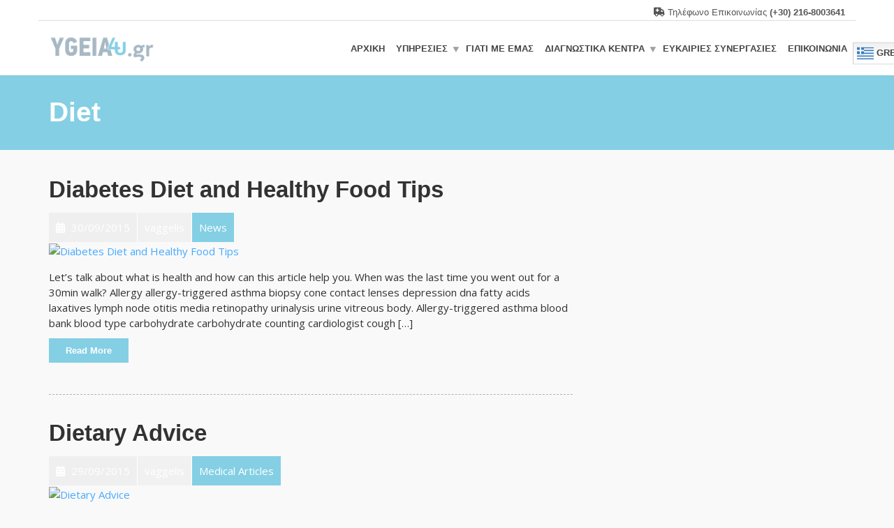

--- FILE ---
content_type: text/html; charset=UTF-8
request_url: https://ygeia4u.gr/tag/diet/
body_size: 13343
content:
<!doctype html>
<html class="no-js" lang="el">
<head>
<meta charset="UTF-8">
<meta name="apple-mobile-web-app-capable" content="yes">
<meta name="viewport" content="width=device-width, initial-scale=1.0, maximum-scale=1.0, user-scalable=no">
<meta name="HandheldFriendly" content="true">
<meta name="apple-touch-fullscreen" content="yes">
<title>Diet &#8211; ΥΓΕΙΑ4U</title>
<meta name='robots' content='max-image-preview:large' />
	<style>img:is([sizes="auto" i], [sizes^="auto," i]) { contain-intrinsic-size: 3000px 1500px }</style>
	<link rel='dns-prefetch' href='//fonts.googleapis.com' />
<link rel='preconnect' href='https://fonts.gstatic.com' crossorigin />
<link rel="alternate" type="application/rss+xml" title="Ροή RSS &raquo; ΥΓΕΙΑ4U" href="https://ygeia4u.gr/feed/" />
<link rel="alternate" type="application/rss+xml" title="Ετικέτα ροής ΥΓΕΙΑ4U &raquo; Diet" href="https://ygeia4u.gr/tag/diet/feed/" />
<script type="text/javascript">
/* <![CDATA[ */
window._wpemojiSettings = {"baseUrl":"https:\/\/s.w.org\/images\/core\/emoji\/15.0.3\/72x72\/","ext":".png","svgUrl":"https:\/\/s.w.org\/images\/core\/emoji\/15.0.3\/svg\/","svgExt":".svg","source":{"concatemoji":"https:\/\/ygeia4u.gr\/wp-includes\/js\/wp-emoji-release.min.js?ver=6.7.4"}};
/*! This file is auto-generated */
!function(i,n){var o,s,e;function c(e){try{var t={supportTests:e,timestamp:(new Date).valueOf()};sessionStorage.setItem(o,JSON.stringify(t))}catch(e){}}function p(e,t,n){e.clearRect(0,0,e.canvas.width,e.canvas.height),e.fillText(t,0,0);var t=new Uint32Array(e.getImageData(0,0,e.canvas.width,e.canvas.height).data),r=(e.clearRect(0,0,e.canvas.width,e.canvas.height),e.fillText(n,0,0),new Uint32Array(e.getImageData(0,0,e.canvas.width,e.canvas.height).data));return t.every(function(e,t){return e===r[t]})}function u(e,t,n){switch(t){case"flag":return n(e,"\ud83c\udff3\ufe0f\u200d\u26a7\ufe0f","\ud83c\udff3\ufe0f\u200b\u26a7\ufe0f")?!1:!n(e,"\ud83c\uddfa\ud83c\uddf3","\ud83c\uddfa\u200b\ud83c\uddf3")&&!n(e,"\ud83c\udff4\udb40\udc67\udb40\udc62\udb40\udc65\udb40\udc6e\udb40\udc67\udb40\udc7f","\ud83c\udff4\u200b\udb40\udc67\u200b\udb40\udc62\u200b\udb40\udc65\u200b\udb40\udc6e\u200b\udb40\udc67\u200b\udb40\udc7f");case"emoji":return!n(e,"\ud83d\udc26\u200d\u2b1b","\ud83d\udc26\u200b\u2b1b")}return!1}function f(e,t,n){var r="undefined"!=typeof WorkerGlobalScope&&self instanceof WorkerGlobalScope?new OffscreenCanvas(300,150):i.createElement("canvas"),a=r.getContext("2d",{willReadFrequently:!0}),o=(a.textBaseline="top",a.font="600 32px Arial",{});return e.forEach(function(e){o[e]=t(a,e,n)}),o}function t(e){var t=i.createElement("script");t.src=e,t.defer=!0,i.head.appendChild(t)}"undefined"!=typeof Promise&&(o="wpEmojiSettingsSupports",s=["flag","emoji"],n.supports={everything:!0,everythingExceptFlag:!0},e=new Promise(function(e){i.addEventListener("DOMContentLoaded",e,{once:!0})}),new Promise(function(t){var n=function(){try{var e=JSON.parse(sessionStorage.getItem(o));if("object"==typeof e&&"number"==typeof e.timestamp&&(new Date).valueOf()<e.timestamp+604800&&"object"==typeof e.supportTests)return e.supportTests}catch(e){}return null}();if(!n){if("undefined"!=typeof Worker&&"undefined"!=typeof OffscreenCanvas&&"undefined"!=typeof URL&&URL.createObjectURL&&"undefined"!=typeof Blob)try{var e="postMessage("+f.toString()+"("+[JSON.stringify(s),u.toString(),p.toString()].join(",")+"));",r=new Blob([e],{type:"text/javascript"}),a=new Worker(URL.createObjectURL(r),{name:"wpTestEmojiSupports"});return void(a.onmessage=function(e){c(n=e.data),a.terminate(),t(n)})}catch(e){}c(n=f(s,u,p))}t(n)}).then(function(e){for(var t in e)n.supports[t]=e[t],n.supports.everything=n.supports.everything&&n.supports[t],"flag"!==t&&(n.supports.everythingExceptFlag=n.supports.everythingExceptFlag&&n.supports[t]);n.supports.everythingExceptFlag=n.supports.everythingExceptFlag&&!n.supports.flag,n.DOMReady=!1,n.readyCallback=function(){n.DOMReady=!0}}).then(function(){return e}).then(function(){var e;n.supports.everything||(n.readyCallback(),(e=n.source||{}).concatemoji?t(e.concatemoji):e.wpemoji&&e.twemoji&&(t(e.twemoji),t(e.wpemoji)))}))}((window,document),window._wpemojiSettings);
/* ]]> */
</script>

<style id='wp-emoji-styles-inline-css' type='text/css'>

	img.wp-smiley, img.emoji {
		display: inline !important;
		border: none !important;
		box-shadow: none !important;
		height: 1em !important;
		width: 1em !important;
		margin: 0 0.07em !important;
		vertical-align: -0.1em !important;
		background: none !important;
		padding: 0 !important;
	}
</style>
<link rel='stylesheet' id='wp-block-library-css' href='https://ygeia4u.gr/wp-includes/css/dist/block-library/style.min.css?ver=6.7.4' type='text/css' media='all' />
<style id='classic-theme-styles-inline-css' type='text/css'>
/*! This file is auto-generated */
.wp-block-button__link{color:#fff;background-color:#32373c;border-radius:9999px;box-shadow:none;text-decoration:none;padding:calc(.667em + 2px) calc(1.333em + 2px);font-size:1.125em}.wp-block-file__button{background:#32373c;color:#fff;text-decoration:none}
</style>
<style id='global-styles-inline-css' type='text/css'>
:root{--wp--preset--aspect-ratio--square: 1;--wp--preset--aspect-ratio--4-3: 4/3;--wp--preset--aspect-ratio--3-4: 3/4;--wp--preset--aspect-ratio--3-2: 3/2;--wp--preset--aspect-ratio--2-3: 2/3;--wp--preset--aspect-ratio--16-9: 16/9;--wp--preset--aspect-ratio--9-16: 9/16;--wp--preset--color--black: #000000;--wp--preset--color--cyan-bluish-gray: #abb8c3;--wp--preset--color--white: #ffffff;--wp--preset--color--pale-pink: #f78da7;--wp--preset--color--vivid-red: #cf2e2e;--wp--preset--color--luminous-vivid-orange: #ff6900;--wp--preset--color--luminous-vivid-amber: #fcb900;--wp--preset--color--light-green-cyan: #7bdcb5;--wp--preset--color--vivid-green-cyan: #00d084;--wp--preset--color--pale-cyan-blue: #8ed1fc;--wp--preset--color--vivid-cyan-blue: #0693e3;--wp--preset--color--vivid-purple: #9b51e0;--wp--preset--gradient--vivid-cyan-blue-to-vivid-purple: linear-gradient(135deg,rgba(6,147,227,1) 0%,rgb(155,81,224) 100%);--wp--preset--gradient--light-green-cyan-to-vivid-green-cyan: linear-gradient(135deg,rgb(122,220,180) 0%,rgb(0,208,130) 100%);--wp--preset--gradient--luminous-vivid-amber-to-luminous-vivid-orange: linear-gradient(135deg,rgba(252,185,0,1) 0%,rgba(255,105,0,1) 100%);--wp--preset--gradient--luminous-vivid-orange-to-vivid-red: linear-gradient(135deg,rgba(255,105,0,1) 0%,rgb(207,46,46) 100%);--wp--preset--gradient--very-light-gray-to-cyan-bluish-gray: linear-gradient(135deg,rgb(238,238,238) 0%,rgb(169,184,195) 100%);--wp--preset--gradient--cool-to-warm-spectrum: linear-gradient(135deg,rgb(74,234,220) 0%,rgb(151,120,209) 20%,rgb(207,42,186) 40%,rgb(238,44,130) 60%,rgb(251,105,98) 80%,rgb(254,248,76) 100%);--wp--preset--gradient--blush-light-purple: linear-gradient(135deg,rgb(255,206,236) 0%,rgb(152,150,240) 100%);--wp--preset--gradient--blush-bordeaux: linear-gradient(135deg,rgb(254,205,165) 0%,rgb(254,45,45) 50%,rgb(107,0,62) 100%);--wp--preset--gradient--luminous-dusk: linear-gradient(135deg,rgb(255,203,112) 0%,rgb(199,81,192) 50%,rgb(65,88,208) 100%);--wp--preset--gradient--pale-ocean: linear-gradient(135deg,rgb(255,245,203) 0%,rgb(182,227,212) 50%,rgb(51,167,181) 100%);--wp--preset--gradient--electric-grass: linear-gradient(135deg,rgb(202,248,128) 0%,rgb(113,206,126) 100%);--wp--preset--gradient--midnight: linear-gradient(135deg,rgb(2,3,129) 0%,rgb(40,116,252) 100%);--wp--preset--font-size--small: 13px;--wp--preset--font-size--medium: 20px;--wp--preset--font-size--large: 36px;--wp--preset--font-size--x-large: 42px;--wp--preset--spacing--20: 0.44rem;--wp--preset--spacing--30: 0.67rem;--wp--preset--spacing--40: 1rem;--wp--preset--spacing--50: 1.5rem;--wp--preset--spacing--60: 2.25rem;--wp--preset--spacing--70: 3.38rem;--wp--preset--spacing--80: 5.06rem;--wp--preset--shadow--natural: 6px 6px 9px rgba(0, 0, 0, 0.2);--wp--preset--shadow--deep: 12px 12px 50px rgba(0, 0, 0, 0.4);--wp--preset--shadow--sharp: 6px 6px 0px rgba(0, 0, 0, 0.2);--wp--preset--shadow--outlined: 6px 6px 0px -3px rgba(255, 255, 255, 1), 6px 6px rgba(0, 0, 0, 1);--wp--preset--shadow--crisp: 6px 6px 0px rgba(0, 0, 0, 1);}:where(.is-layout-flex){gap: 0.5em;}:where(.is-layout-grid){gap: 0.5em;}body .is-layout-flex{display: flex;}.is-layout-flex{flex-wrap: wrap;align-items: center;}.is-layout-flex > :is(*, div){margin: 0;}body .is-layout-grid{display: grid;}.is-layout-grid > :is(*, div){margin: 0;}:where(.wp-block-columns.is-layout-flex){gap: 2em;}:where(.wp-block-columns.is-layout-grid){gap: 2em;}:where(.wp-block-post-template.is-layout-flex){gap: 1.25em;}:where(.wp-block-post-template.is-layout-grid){gap: 1.25em;}.has-black-color{color: var(--wp--preset--color--black) !important;}.has-cyan-bluish-gray-color{color: var(--wp--preset--color--cyan-bluish-gray) !important;}.has-white-color{color: var(--wp--preset--color--white) !important;}.has-pale-pink-color{color: var(--wp--preset--color--pale-pink) !important;}.has-vivid-red-color{color: var(--wp--preset--color--vivid-red) !important;}.has-luminous-vivid-orange-color{color: var(--wp--preset--color--luminous-vivid-orange) !important;}.has-luminous-vivid-amber-color{color: var(--wp--preset--color--luminous-vivid-amber) !important;}.has-light-green-cyan-color{color: var(--wp--preset--color--light-green-cyan) !important;}.has-vivid-green-cyan-color{color: var(--wp--preset--color--vivid-green-cyan) !important;}.has-pale-cyan-blue-color{color: var(--wp--preset--color--pale-cyan-blue) !important;}.has-vivid-cyan-blue-color{color: var(--wp--preset--color--vivid-cyan-blue) !important;}.has-vivid-purple-color{color: var(--wp--preset--color--vivid-purple) !important;}.has-black-background-color{background-color: var(--wp--preset--color--black) !important;}.has-cyan-bluish-gray-background-color{background-color: var(--wp--preset--color--cyan-bluish-gray) !important;}.has-white-background-color{background-color: var(--wp--preset--color--white) !important;}.has-pale-pink-background-color{background-color: var(--wp--preset--color--pale-pink) !important;}.has-vivid-red-background-color{background-color: var(--wp--preset--color--vivid-red) !important;}.has-luminous-vivid-orange-background-color{background-color: var(--wp--preset--color--luminous-vivid-orange) !important;}.has-luminous-vivid-amber-background-color{background-color: var(--wp--preset--color--luminous-vivid-amber) !important;}.has-light-green-cyan-background-color{background-color: var(--wp--preset--color--light-green-cyan) !important;}.has-vivid-green-cyan-background-color{background-color: var(--wp--preset--color--vivid-green-cyan) !important;}.has-pale-cyan-blue-background-color{background-color: var(--wp--preset--color--pale-cyan-blue) !important;}.has-vivid-cyan-blue-background-color{background-color: var(--wp--preset--color--vivid-cyan-blue) !important;}.has-vivid-purple-background-color{background-color: var(--wp--preset--color--vivid-purple) !important;}.has-black-border-color{border-color: var(--wp--preset--color--black) !important;}.has-cyan-bluish-gray-border-color{border-color: var(--wp--preset--color--cyan-bluish-gray) !important;}.has-white-border-color{border-color: var(--wp--preset--color--white) !important;}.has-pale-pink-border-color{border-color: var(--wp--preset--color--pale-pink) !important;}.has-vivid-red-border-color{border-color: var(--wp--preset--color--vivid-red) !important;}.has-luminous-vivid-orange-border-color{border-color: var(--wp--preset--color--luminous-vivid-orange) !important;}.has-luminous-vivid-amber-border-color{border-color: var(--wp--preset--color--luminous-vivid-amber) !important;}.has-light-green-cyan-border-color{border-color: var(--wp--preset--color--light-green-cyan) !important;}.has-vivid-green-cyan-border-color{border-color: var(--wp--preset--color--vivid-green-cyan) !important;}.has-pale-cyan-blue-border-color{border-color: var(--wp--preset--color--pale-cyan-blue) !important;}.has-vivid-cyan-blue-border-color{border-color: var(--wp--preset--color--vivid-cyan-blue) !important;}.has-vivid-purple-border-color{border-color: var(--wp--preset--color--vivid-purple) !important;}.has-vivid-cyan-blue-to-vivid-purple-gradient-background{background: var(--wp--preset--gradient--vivid-cyan-blue-to-vivid-purple) !important;}.has-light-green-cyan-to-vivid-green-cyan-gradient-background{background: var(--wp--preset--gradient--light-green-cyan-to-vivid-green-cyan) !important;}.has-luminous-vivid-amber-to-luminous-vivid-orange-gradient-background{background: var(--wp--preset--gradient--luminous-vivid-amber-to-luminous-vivid-orange) !important;}.has-luminous-vivid-orange-to-vivid-red-gradient-background{background: var(--wp--preset--gradient--luminous-vivid-orange-to-vivid-red) !important;}.has-very-light-gray-to-cyan-bluish-gray-gradient-background{background: var(--wp--preset--gradient--very-light-gray-to-cyan-bluish-gray) !important;}.has-cool-to-warm-spectrum-gradient-background{background: var(--wp--preset--gradient--cool-to-warm-spectrum) !important;}.has-blush-light-purple-gradient-background{background: var(--wp--preset--gradient--blush-light-purple) !important;}.has-blush-bordeaux-gradient-background{background: var(--wp--preset--gradient--blush-bordeaux) !important;}.has-luminous-dusk-gradient-background{background: var(--wp--preset--gradient--luminous-dusk) !important;}.has-pale-ocean-gradient-background{background: var(--wp--preset--gradient--pale-ocean) !important;}.has-electric-grass-gradient-background{background: var(--wp--preset--gradient--electric-grass) !important;}.has-midnight-gradient-background{background: var(--wp--preset--gradient--midnight) !important;}.has-small-font-size{font-size: var(--wp--preset--font-size--small) !important;}.has-medium-font-size{font-size: var(--wp--preset--font-size--medium) !important;}.has-large-font-size{font-size: var(--wp--preset--font-size--large) !important;}.has-x-large-font-size{font-size: var(--wp--preset--font-size--x-large) !important;}
:where(.wp-block-post-template.is-layout-flex){gap: 1.25em;}:where(.wp-block-post-template.is-layout-grid){gap: 1.25em;}
:where(.wp-block-columns.is-layout-flex){gap: 2em;}:where(.wp-block-columns.is-layout-grid){gap: 2em;}
:root :where(.wp-block-pullquote){font-size: 1.5em;line-height: 1.6;}
</style>
<link rel='stylesheet' id='contact-form-7-css' href='https://ygeia4u.gr/wp-content/plugins/contact-form-7/includes/css/styles.css?ver=6.0.6' type='text/css' media='all' />
<link rel='stylesheet' id='wpsm_ac-font-awesome-front-css' href='https://ygeia4u.gr/wp-content/plugins/responsive-accordion-and-collapse/css/font-awesome/css/font-awesome.min.css?ver=6.7.4' type='text/css' media='all' />
<link rel='stylesheet' id='wpsm_ac_bootstrap-front-css' href='https://ygeia4u.gr/wp-content/plugins/responsive-accordion-and-collapse/css/bootstrap-front.css?ver=6.7.4' type='text/css' media='all' />
<style id='woocommerce-inline-inline-css' type='text/css'>
.woocommerce form .form-row .required { visibility: visible; }
</style>
<link rel='stylesheet' id='brands-styles-css' href='https://ygeia4u.gr/wp-content/plugins/woocommerce/assets/css/brands.css?ver=10.3.7' type='text/css' media='all' />
<link rel='stylesheet' id='redux-extendify-styles-css' href='https://ygeia4u.gr/wp-content/plugins/plethora-featureslib/libs/ReduxFramework/ReduxCore/assets/css/extendify-utilities.css?ver=4.4.11' type='text/css' media='all' />
<link rel='stylesheet' id='plethora-icons-css' href='https://ygeia4u.gr/wp-content/uploads/plethora/plethora_icons.css?uniqeid=644113ac4f3e7&#038;ver=6.7.4' type='text/css' media='all' />
<link rel='stylesheet' id='font-awesome-css' href='https://ygeia4u.gr/wp-content/themes/healthflex/assets/fonts/font-awesome/css/all.min.css?ver=6.7.4' type='text/css' media='all' />
<link rel='stylesheet' id='font-awesome-shims-css' href='https://ygeia4u.gr/wp-content/themes/healthflex/assets/fonts/font-awesome/css/v4-shims.min.css?ver=6.7.4' type='text/css' media='all' />
<link rel='stylesheet' id='plethora-woocommerce-css' href='https://ygeia4u.gr/wp-content/themes/healthflex/assets/css/woocommerce.css?ver=6.7.4' type='text/css' media='all' />
<link rel='stylesheet' id='animate-css' href='https://ygeia4u.gr/wp-content/themes/healthflex/includes/core/assets/css/libs/animate/animate.min.css?ver=6.7.4' type='text/css' media='all' />
<link rel='stylesheet' id='plethora-dynamic-style-css' href='https://ygeia4u.gr/wp-content/uploads/plethora/style.min.css?ver=1742212149' type='text/css' media='all' />
<link rel='stylesheet' id='plethora-style-css' href='https://ygeia4u.gr/wp-content/themes/healthflex/style.css?ver=6.7.4' type='text/css' media='all' />
<link rel="preload" as="style" href="https://fonts.googleapis.com/css?family=Open%20Sans:300,400,500,600,700,800,300italic,400italic,500italic,600italic,700italic,800italic&#038;subset=greek&#038;display=swap&#038;ver=6.7.4" /><link rel="stylesheet" href="https://fonts.googleapis.com/css?family=Open%20Sans:300,400,500,600,700,800,300italic,400italic,500italic,600italic,700italic,800italic&#038;subset=greek&#038;display=swap&#038;ver=6.7.4" media="print" onload="this.media='all'"><noscript><link rel="stylesheet" href="https://fonts.googleapis.com/css?family=Open%20Sans:300,400,500,600,700,800,300italic,400italic,500italic,600italic,700italic,800italic&#038;subset=greek&#038;display=swap&#038;ver=6.7.4" /></noscript><script type="text/javascript" src="https://ygeia4u.gr/wp-includes/js/jquery/jquery.min.js?ver=3.7.1" id="jquery-core-js"></script>
<script type="text/javascript" src="https://ygeia4u.gr/wp-includes/js/jquery/jquery-migrate.min.js?ver=3.4.1" id="jquery-migrate-js"></script>
<script type="text/javascript" src="https://ygeia4u.gr/wp-content/plugins/woocommerce/assets/js/jquery-blockui/jquery.blockUI.min.js?ver=2.7.0-wc.10.3.7" id="wc-jquery-blockui-js" data-wp-strategy="defer"></script>
<script type="text/javascript" id="wc-add-to-cart-js-extra">
/* <![CDATA[ */
var wc_add_to_cart_params = {"ajax_url":"\/wp-admin\/admin-ajax.php","wc_ajax_url":"\/?wc-ajax=%%endpoint%%","i18n_view_cart":"\u039a\u03b1\u03bb\u03ac\u03b8\u03b9","cart_url":"https:\/\/ygeia4u.gr\/%ce%ba%ce%b1%ce%bb%ce%ac%ce%b8%ce%b9\/","is_cart":"","cart_redirect_after_add":"no"};
/* ]]> */
</script>
<script type="text/javascript" src="https://ygeia4u.gr/wp-content/plugins/woocommerce/assets/js/frontend/add-to-cart.min.js?ver=10.3.7" id="wc-add-to-cart-js" data-wp-strategy="defer"></script>
<script type="text/javascript" src="https://ygeia4u.gr/wp-content/plugins/woocommerce/assets/js/js-cookie/js.cookie.min.js?ver=2.1.4-wc.10.3.7" id="wc-js-cookie-js" defer="defer" data-wp-strategy="defer"></script>
<script type="text/javascript" id="woocommerce-js-extra">
/* <![CDATA[ */
var woocommerce_params = {"ajax_url":"\/wp-admin\/admin-ajax.php","wc_ajax_url":"\/?wc-ajax=%%endpoint%%","i18n_password_show":"\u0395\u03bc\u03c6\u03ac\u03bd\u03b9\u03c3\u03b7 \u03c3\u03c5\u03bd\u03b8\u03b7\u03bc\u03b1\u03c4\u03b9\u03ba\u03bf\u03cd","i18n_password_hide":"\u0391\u03c0\u03cc\u03ba\u03c1\u03c5\u03c8\u03b7 \u03c3\u03c5\u03bd\u03b8\u03b7\u03bc\u03b1\u03c4\u03b9\u03ba\u03bf\u03cd"};
/* ]]> */
</script>
<script type="text/javascript" src="https://ygeia4u.gr/wp-content/plugins/woocommerce/assets/js/frontend/woocommerce.min.js?ver=10.3.7" id="woocommerce-js" defer="defer" data-wp-strategy="defer"></script>
<script type="text/javascript" src="https://ygeia4u.gr/wp-content/plugins/js_composer/assets/js/vendors/woocommerce-add-to-cart.js?ver=8.3" id="vc_woocommerce-add-to-cart-js-js"></script>
<script type="text/javascript" src="https://ygeia4u.gr/wp-content/themes/healthflex/includes/core/assets/js/libs/modernizr/modernizr.custom.48287.js?ver=6.7.4" id="plethora-modernizr-js"></script>
<script></script><link rel="https://api.w.org/" href="https://ygeia4u.gr/wp-json/" /><link rel="alternate" title="JSON" type="application/json" href="https://ygeia4u.gr/wp-json/wp/v2/tags/50" /><link rel="EditURI" type="application/rsd+xml" title="RSD" href="https://ygeia4u.gr/xmlrpc.php?rsd" />
<meta name="generator" content="WordPress 6.7.4" />
<meta name="generator" content="WooCommerce 10.3.7" />
	<noscript><style>.woocommerce-product-gallery{ opacity: 1 !important; }</style></noscript>
	<meta name="generator" content="Redux 4.4.11" /><meta name="generator" content="Powered by WPBakery Page Builder - drag and drop page builder for WordPress."/>
<noscript><style> .wpb_animate_when_almost_visible { opacity: 1; }</style></noscript></head>
<body class="archive tag tag-diet tag-50 theme-healthflex woocommerce-no-js wpb-js-composer js-comp-ver-8.3 vc_responsive sticky_header ">
	<div class="overflow_wrapper">
		<div class="header "><div class="topbar vcenter transparent">
  <div class="container">
    <div class="row">

      <div class="col-md-6 col-sm-6 hidden-xs hidden-sm text-left">
             </div>

                  <div class="col-md-6 col-sm-6 hidden-xs hidden-sm text-right">
             <i class="fa fa-ambulance"></i> Τηλέφωνο Επικοινωνίας <strong>(+30) 216-8003641</strong>            </div>
            

    </div><!-- row -->
  </div><!-- container -->
</div><!-- .topbar -->
  <div class="mainbar  color">
    <div class="container">
               <div class="logo">
            <a href="https://ygeia4u.gr" class="brand">
                          <img src="https://ygeia4u.gr/wp-content/uploads/2017/05/logo-gray.png" alt="HealthFlex">
                        </a>
                      </div>                   <div class="menu_container"><span class="close_menu">&times;</span>
                <ul id="menu-vasiko" class="main_menu hover_menu"><li id="menu-item-3185" class="menu-item menu-item-type-post_type menu-item-object-page menu-item-home menu-item-3185"><a title="Αρχική" href="https://ygeia4u.gr/">Αρχική</a></li>
<li id="menu-item-3249" class="menu-item menu-item-type-post_type menu-item-object-page menu-item-has-children menu-item-3249 lihasdropdown"><a title="Υπηρεσίες" href="https://ygeia4u.gr/%ce%ba%ce%b1%cf%84%ce%ac%cf%83%cf%84%ce%b7%ce%bc%ce%b1/">Υπηρεσίες  </a>
<ul role="menu" class=" menu-dropdown">
	<li id="menu-item-2375" class="menu-item menu-item-type-custom menu-item-object-custom menu-item-2375"><a title="Προγράμματα υγείας" href="http://ygeia4u.gr/product-category/%cf%83%cf%85%ce%bc%ce%b2%cf%8c%ce%bb%ce%b1%ce%b9%ce%b1/">Προγράμματα υγείας</a></li>
	<li id="menu-item-2374" class="menu-item menu-item-type-custom menu-item-object-custom menu-item-2374"><a title="CheckUp" href="http://ygeia4u.gr/product-category/check-up/">CheckUp</a></li>
	<li id="menu-item-3328" class="menu-item menu-item-type-custom menu-item-object-custom menu-item-3328"><a title="Πιστοποιητικά" href="http://ygeia4u.gr/product-category/%CF%80%CE%B9%CF%83%CF%84%CE%BF%CF%80%CE%BF%CE%B9%CE%B7%CF%84%CE%B9%CE%BA%CE%AC/">Πιστοποιητικά</a></li>
	<li id="menu-item-3250" class="menu-item menu-item-type-custom menu-item-object-custom menu-item-3250"><a title="Cosmetics" href="http://ygeia4u.gr/product-category/cosmetics/">Cosmetics</a></li>
	<li id="menu-item-3251" class="menu-item menu-item-type-custom menu-item-object-custom menu-item-3251"><a title="Νοσηλευτικά Προγράμματα" href="http://ygeia4u.gr/health_insurance/">Νοσηλευτικά Προγράμματα</a></li>
</ul>
</li>
<li id="menu-item-2896" class="menu-item menu-item-type-post_type menu-item-object-page menu-item-2896"><a title="Γιατί με εμάς" href="https://ygeia4u.gr/etairia/">Γιατί με εμάς</a></li>
<li id="menu-item-2897" class="menu-item menu-item-type-custom menu-item-object-custom menu-item-home menu-item-has-children menu-item-2897 lihasdropdown"><a title="Διαγνωστικά Κέντρα" href="http://ygeia4u.gr">Διαγνωστικά Κέντρα  </a>
<ul role="menu" class=" menu-dropdown">
	<li id="menu-item-2900" class="menu-item menu-item-type-post_type menu-item-object-page menu-item-2900"><a title="MediFamily ATHENS" href="https://ygeia4u.gr/medi-family-athens/">MediFamily ATHENS</a></li>
	<li id="menu-item-2899" class="menu-item menu-item-type-post_type menu-item-object-page menu-item-2899"><a title="ΥΓΕΙΑ ΝΕΤ" href="https://ygeia4u.gr/ygeia-net/">ΥΓΕΙΑ ΝΕΤ</a></li>
	<li id="menu-item-2898" class="menu-item menu-item-type-post_type menu-item-object-page menu-item-2898"><a title="EUROMEDICA" href="https://ygeia4u.gr/euromedica-3/">EUROMEDICA</a></li>
</ul>
</li>
<li id="menu-item-2921" class="menu-item menu-item-type-post_type menu-item-object-page menu-item-2921"><a title="Ευκαιρίες  Συνεργασίες" href="https://ygeia4u.gr/%ce%b5%cf%85%ce%ba%ce%b1%ce%b9%cf%81%ce%b9%ce%b5%cf%83-%cf%83%cf%85%ce%bd%ce%b5%cf%81%ce%b3%ce%b1%cf%83%ce%b9%ce%b1%cf%83/">Ευκαιρίες  Συνεργασίες</a></li>
<li id="menu-item-2362" class="menu-item menu-item-type-post_type menu-item-object-page menu-item-2362"><a title="Επικοινωνία" href="https://ygeia4u.gr/contact-2/">Επικοινωνία</a></li>
<li style="position:relative;" class="menu-item menu-item-gtranslate"><div style="position:absolute;white-space:nowrap;" id="gtranslate_menu_wrapper_85733"></div></li></ul>        </div>

        <label class="mobile_collapser"><span>MENU</span></label> <!-- Mobile menu title -->
    </div>
  </div>

		</div>

	        <div class="brand-colors"> </div>
      <div class="main foo" data-colorset="foo"><div class="page_title_in_content skincolored_section">
	<div class="container">
		<div class="row">
			<div class="col-md-12 section_header fancy">
				<h1 class="post_title">Diet</h1>							</div>
		</div>
	</div>
</div><section class="sidebar_on padding_top_half no_top_padding" ><div class="container"><div class="row"><div class="col-sm-8 col-md-8 main_col ">  <div class="post-grid classic">
    <div class="row">
<div class="col-md-12">
  <article id="post-2159" class="post post-2159 type-post status-publish format-standard has-post-thumbnail hentry category-news tag-diabetes tag-diet tag-fitness tag-sugar tag-tips">
    <div class="post_headings">
      <h2 class="post_title"><a href="https://ygeia4u.gr/diabetes-diet-and-food-tips/">Diabetes Diet and Healthy Food Tips</a></h2>          </div>  
          <div class="post_figure_and_info">
        <div class="post_sub"><span class="post_info post_date"><i class="fa fa-calendar"></i> 30/09/2015</span><a href="https://ygeia4u.gr/author/vaggelis/" title="vaggelis"><span class="post_info post_author">vaggelis</span></a><a href="https://ygeia4u.gr/category/news/" title="View all posts in category: News"><span class="post_info post_categories">News</span></a></div>        <a href="https://ygeia4u.gr/diabetes-diet-and-food-tips/" title="Diabetes Diet and Healthy Food Tips"><img src="" alt="Diabetes Diet and Healthy Food Tips"></a>      </div>
            <p>Let&#8217;s talk about what is health and how can this article help you. When was the last time you went out for a 30min walk? Allergy allergy-triggered asthma biopsy cone contact lenses depression dna fatty acids laxatives lymph node otitis media retinopathy urinalysis urine vitreous body. Allergy-triggered asthma blood bank blood type carbohydrate carbohydrate counting cardiologist cough [&hellip;]</p>      <p><a href="https://ygeia4u.gr/diabetes-diet-and-food-tips/" class="btn btn-primary">Read More</a></p>
  </article>
</div>

<div class="col-md-12">
  <article id="post-2157" class="post post-2157 type-post status-publish format-image has-post-thumbnail hentry category-images-fg tag-article tag-diet tag-health tag-tips post_format-post-format-image">
    <div class="post_headings">
      <h2 class="post_title"><a href="https://ygeia4u.gr/dietary-advice/">Dietary Advice</a></h2>          </div>  
          <div class="post_figure_and_info">
        <div class="post_sub"><span class="post_info post_date"><i class="fa fa-calendar"></i> 29/09/2015</span><a href="https://ygeia4u.gr/author/vaggelis/" title="vaggelis"><span class="post_info post_author">vaggelis</span></a><a href="https://ygeia4u.gr/category/images-fg/" title="View all posts in category: Medical Articles"><span class="post_info post_categories">Medical Articles</span></a></div>        <a href="https://ygeia4u.gr/dietary-advice/" title="Dietary Advice"><img src="" alt="Dietary Advice"></a>      </div>
            <p>Health care (or healthcare) is the diagnosis, treatment, and prevention of disease, illness, injury, and other physical and mental impairments in human beings.</p>      <p><a href="https://ygeia4u.gr/dietary-advice/" class="btn btn-primary">Read More</a></p>
  </article>
</div>
  	</div>
  </div></div><div id="sidebar" class="col-sm-4 col-md-4"></div></div></div></section></div>		<footer class=" ">
		 				<div class="container">
                  	<div class="row">
                	<div class="col-sm-6 col-md-3"><!-- ========================== WIDGET ABOUT US ==========================-->

<aside id="plethora-aboutus-widget-2" class="widget aboutus-widget">

<div class="pl_about_us_widget  ">

		<p><img src="http://ygeia4u.gr/wp-content/uploads/2017/05/logo-gray.png" alt=""  style="max-width:"></p>


		<p>Προγράμματα Υγείας και Ιατρικής κάλυψης</p>


		<p class='contact_detail'><a href='tel:(+30) 216 8003641'><i class='fa fa-phone'></i></a><span><a href='tel:(+30) 216 8003641'>(+30) 216 8003641</a></span></p>



		<p class='contact_detail'><a href='mailto:info@ygeia4u.gr'><i class='fa fa-envelope'></i></a><span><a href='mailto:info@ygeia4u.gr'>info@ygeia4u.gr</a></span></p>



		<p class='contact_detail'><i class='fa fa-link'></i><span><a target='_blank' href='http://ygeia4u.gr'>http://ygeia4u.gr</a></span></p>


	
	<p class="contact_detail">
		<a href='https://www.google.com/maps/place/&lt;iframe src=&quot;https://www.google.com/maps/embed?pb=!1m18!1m12!1m3!1d3142.7977966414196!2d23.694467315737434!3d38.02849317971401!2m3!1f0!2f0!3f0!3m2!1i1024!2i768!4f13.1!3m3!1m2!1s0x14a1a31223b50443%3A0xc2511dd4ca615e3b!2zzpnOtM6_zrzOtc69zq3Pic-CIDE1OSwgzorOu865zr_OvSAxMzEgMjE!5e0!3m2!1sel!2sgr!4v1477491583540&quot; width=&quot;600&quot; height=&quot;450&quot; frameborder=&quot;0&quot; style=&quot;border:0&quot; allowfullscreen&gt;&lt;/iframe&gt;' target='_blank'>
			<i class='fa fa-location-arrow'></i>
		</a>
		<span><a href='https://www.google.com/maps/place/&lt;iframe src=&quot;https://www.google.com/maps/embed?pb=!1m18!1m12!1m3!1d3142.7977966414196!2d23.694467315737434!3d38.02849317971401!2m3!1f0!2f0!3f0!3m2!1i1024!2i768!4f13.1!3m3!1m2!1s0x14a1a31223b50443%3A0xc2511dd4ca615e3b!2zzpnOtM6_zrzOtc69zq3Pic-CIDE1OSwgzorOu865zr_OvSAxMzEgMjE!5e0!3m2!1sel!2sgr!4v1477491583540&quot; width=&quot;600&quot; height=&quot;450&quot; frameborder=&quot;0&quot; style=&quot;border:0&quot; allowfullscreen&gt;&lt;/iframe&gt;' target='_blank'>Ιδομενέως 159 Ίλιον</a></span>
	</p>




	
	
</div>

</aside>

<!-- END======================= WIDGET ABOUT US ==========================--></div>
<div class="col-sm-6 col-md-3"><aside id="nav_menu-3" class="widget widget_nav_menu"><h4>ΧΡΗΣΙΜΑ LINK</h4><div class="menu-footer1-container"><ul id="menu-footer1" class="menu"><li id="menu-item-2396" class="menu-item menu-item-type-post_type menu-item-object-page menu-item-2396"><a href="https://ygeia4u.gr/etairia/">Σχετικά με εμάς</a></li>
<li id="menu-item-2397" class="menu-item menu-item-type-post_type menu-item-object-page menu-item-2397"><a href="https://ygeia4u.gr/%ce%ba%ce%b1%cf%84%ce%ac%cf%83%cf%84%ce%b7%ce%bc%ce%b1/">Κατάστημα</a></li>
<li id="menu-item-2376" class="menu-item menu-item-type-post_type menu-item-object-page menu-item-2376"><a href="https://ygeia4u.gr/oroi-xrhshs/">Όροι Χρήσης</a></li>
<li id="menu-item-2377" class="menu-item menu-item-type-post_type menu-item-object-page menu-item-2377"><a href="https://ygeia4u.gr/asfalia-sunalagon/">Ασφάλεια Συναλλαγών</a></li>
<li id="menu-item-2378" class="menu-item menu-item-type-post_type menu-item-object-page menu-item-2378"><a href="https://ygeia4u.gr/tropoi-paraggelias-pliromis/">Τρόποι Παραγγελίας &#038; Πληρωμής</a></li>
<li id="menu-item-2379" class="menu-item menu-item-type-post_type menu-item-object-page menu-item-2379"><a href="https://ygeia4u.gr/politiki-aporitou/">Πολιτική Απορρήτου</a></li>
</ul></div></aside><!-- ========================== WIDGET ABOUT US ==========================-->

<aside id="plethora-aboutus-widget-6" class="widget aboutus-widget">

<div class="pl_about_us_widget  ">








	<p class="social">

	</p>

	
	
</div>

</aside>

<!-- END======================= WIDGET ABOUT US ==========================--></div>
<div class="col-sm-6 col-md-3"><aside id="media_image-2" class="widget widget_media_image"><h4>Τρόποι πληρωμής</h4><a href="http://ygeia4u.gr/tropoi-paraggelias-pliromis/"><img width="285" height="251" src="https://ygeia4u.gr/wp-content/uploads/2016/05/payments-min-300x264.jpg" class="image wp-image-239 alignnone attachment-285x251 size-285x251" alt="" style="max-width: 100%; height: auto;" decoding="async" loading="lazy" srcset="https://ygeia4u.gr/wp-content/uploads/2016/05/payments-min-300x264.jpg 300w, https://ygeia4u.gr/wp-content/uploads/2016/05/payments-min.jpg 376w" sizes="auto, (max-width: 285px) 100vw, 285px" /></a></aside></div>
<div class="col-sm-6 col-md-3"></div>					</div>
				</div>		</footer>
		            <div class="copyright dark_section">
              <div class="dark_section transparent_film">
                 <div class="container">
                      <div class="row">
                           <div class="col-sm-6 col-md-6">
            					Copyright &copy;2016 all rights reserved                           </div>
                           <div class="col-sm-6 col-md-6 text-right">
            					Designed by <a href="http://ygeia4u.gr" target="_blank">ΥΓΕΙΑ4U</a>                           </div>
                      </div>
                 </div>
              </div>
            </div></div><a href="javascript:" id="return-to-top"><i class="fa fa-chevron-up"></i></a>	<script type='text/javascript'>
		(function () {
			var c = document.body.className;
			c = c.replace(/woocommerce-no-js/, 'woocommerce-js');
			document.body.className = c;
		})();
	</script>
	<link rel='stylesheet' id='wc-blocks-style-css' href='https://ygeia4u.gr/wp-content/plugins/woocommerce/assets/client/blocks/wc-blocks.css?ver=wc-10.3.7' type='text/css' media='all' />
<script type="text/javascript" src="https://ygeia4u.gr/wp-includes/js/dist/hooks.min.js?ver=4d63a3d491d11ffd8ac6" id="wp-hooks-js"></script>
<script type="text/javascript" src="https://ygeia4u.gr/wp-includes/js/dist/i18n.min.js?ver=5e580eb46a90c2b997e6" id="wp-i18n-js"></script>
<script type="text/javascript" id="wp-i18n-js-after">
/* <![CDATA[ */
wp.i18n.setLocaleData( { 'text direction\u0004ltr': [ 'ltr' ] } );
/* ]]> */
</script>
<script type="text/javascript" src="https://ygeia4u.gr/wp-content/plugins/contact-form-7/includes/swv/js/index.js?ver=6.0.6" id="swv-js"></script>
<script type="text/javascript" id="contact-form-7-js-translations">
/* <![CDATA[ */
( function( domain, translations ) {
	var localeData = translations.locale_data[ domain ] || translations.locale_data.messages;
	localeData[""].domain = domain;
	wp.i18n.setLocaleData( localeData, domain );
} )( "contact-form-7", {"translation-revision-date":"2024-08-02 09:16:28+0000","generator":"GlotPress\/4.0.1","domain":"messages","locale_data":{"messages":{"":{"domain":"messages","plural-forms":"nplurals=2; plural=n != 1;","lang":"el_GR"},"This contact form is placed in the wrong place.":["\u0397 \u03c6\u03cc\u03c1\u03bc\u03b1 \u03b5\u03c0\u03b9\u03ba\u03bf\u03b9\u03bd\u03c9\u03bd\u03af\u03b1\u03c2 \u03b5\u03af\u03bd\u03b1\u03b9 \u03c3\u03b5 \u03bb\u03ac\u03b8\u03bf\u03c2 \u03b8\u03ad\u03c3\u03b7."],"Error:":["\u03a3\u03c6\u03ac\u03bb\u03bc\u03b1:"]}},"comment":{"reference":"includes\/js\/index.js"}} );
/* ]]> */
</script>
<script type="text/javascript" id="contact-form-7-js-before">
/* <![CDATA[ */
var wpcf7 = {
    "api": {
        "root": "https:\/\/ygeia4u.gr\/wp-json\/",
        "namespace": "contact-form-7\/v1"
    },
    "cached": 1
};
/* ]]> */
</script>
<script type="text/javascript" src="https://ygeia4u.gr/wp-content/plugins/contact-form-7/includes/js/index.js?ver=6.0.6" id="contact-form-7-js"></script>
<script type="text/javascript" src="https://ygeia4u.gr/wp-content/plugins/responsive-accordion-and-collapse/js/accordion-custom.js?ver=6.7.4" id="call_ac-custom-js-front-js"></script>
<script type="text/javascript" src="https://ygeia4u.gr/wp-content/plugins/responsive-accordion-and-collapse/js/accordion.js?ver=6.7.4" id="call_ac-js-front-js"></script>
<script type="text/javascript" src="https://ygeia4u.gr/wp-content/themes/healthflex/includes/core/assets/js/libs/totop/jquery.ui.totop.js?ver=6.7.4" id="plethora-totop-js"></script>
<script type="text/javascript" src="https://ygeia4u.gr/wp-content/plugins/woocommerce/assets/js/sourcebuster/sourcebuster.min.js?ver=10.3.7" id="sourcebuster-js-js"></script>
<script type="text/javascript" id="wc-order-attribution-js-extra">
/* <![CDATA[ */
var wc_order_attribution = {"params":{"lifetime":1.0e-5,"session":30,"base64":false,"ajaxurl":"https:\/\/ygeia4u.gr\/wp-admin\/admin-ajax.php","prefix":"wc_order_attribution_","allowTracking":true},"fields":{"source_type":"current.typ","referrer":"current_add.rf","utm_campaign":"current.cmp","utm_source":"current.src","utm_medium":"current.mdm","utm_content":"current.cnt","utm_id":"current.id","utm_term":"current.trm","utm_source_platform":"current.plt","utm_creative_format":"current.fmt","utm_marketing_tactic":"current.tct","session_entry":"current_add.ep","session_start_time":"current_add.fd","session_pages":"session.pgs","session_count":"udata.vst","user_agent":"udata.uag"}};
/* ]]> */
</script>
<script type="text/javascript" src="https://ygeia4u.gr/wp-content/plugins/woocommerce/assets/js/frontend/order-attribution.min.js?ver=10.3.7" id="wc-order-attribution-js"></script>
<script type="text/javascript" src="https://ygeia4u.gr/wp-content/themes/healthflex/assets/js/libs/bootstrap.min.js?ver=6.7.4" id="boostrap-js"></script>
<script type="text/javascript" src="https://ygeia4u.gr/wp-content/themes/healthflex/includes/core/assets/js/libs/easing/easing.min.js?ver=6.7.4" id="easing-js"></script>
<script type="text/javascript" src="https://ygeia4u.gr/wp-content/themes/healthflex/includes/core/assets/js/libs/wow/wow.min.js?ver=6.7.4" id="wow-animation-lib-js"></script>
<script type="text/javascript" src="https://ygeia4u.gr/wp-content/themes/healthflex/includes/core/assets/js/libs/conformity/dist/conformity.min.js?ver=6.7.4" id="conformity-js"></script>
<script type="text/javascript" src="https://ygeia4u.gr/wp-content/themes/healthflex/assets/js/libs/particlesjs/particles.min.js?ver=6.7.4" id="plethora-particles-js"></script>
<script type="text/javascript" src="https://ygeia4u.gr/wp-content/themes/healthflex/includes/core/assets/js/libs/parallax/parallax.min.js?ver=6.7.4" id="parallax-js"></script>
<script type="text/javascript" id="plethora-init-js-extra">
/* <![CDATA[ */
var themeConfig = {"GENERAL":{"debug":false},"NEWSLETTERS":{"messages":{"successMessage":"SUCCESS","errorMessage":"ERROR","required":"This field is required.","remote":"Please fix this field.","url":"Please enter a valid URL.","date":"Please enter a valid date.","dateISO":"Please enter a valid date ( ISO ).","number":"Please enter a valid number.","digits":"Please enter only digits.","creditcard":"Please enter a valid credit card number.","equalTo":"Please enter the same value again.","name":"Please specify your name","email":{"required":"We need your email address to contact you","email":"Your email address must be in the format of name@domain.com"}}},"PARTICLES":{"enable":true,"color":"#bcbcbc","opacity":0.8,"bgColor":"transparent","bgColorDark":"transparent","colorParallax":"#4D83C9","bgColorParallax":"transparent"}};
/* ]]> */
</script>
<script type="text/javascript" src="https://ygeia4u.gr/wp-content/themes/healthflex/assets/js/theme.js?ver=6.7.4" id="plethora-init-js"></script>
<script type="text/javascript" id="gt_widget_script_61483908-js-before">
/* <![CDATA[ */
window.gtranslateSettings = /* document.write */ window.gtranslateSettings || {};window.gtranslateSettings['61483908'] = {"default_language":"el","languages":["sq","ar","bs","bg","zh-CN","hr","cs","da","nl","en","et","fi","fr","de","el","iw","it","ja","mk","no","pl","pt","ru","sr","sk","sl","es","sv","tr","uk"],"url_structure":"none","flag_style":"2d","flag_size":24,"wrapper_selector":"#gtranslate_menu_wrapper_85733","alt_flags":[],"switcher_open_direction":"top","switcher_horizontal_position":"inline","switcher_text_color":"#666","switcher_arrow_color":"#666","switcher_border_color":"#ccc","switcher_background_color":"#fff","switcher_background_shadow_color":"#efefef","switcher_background_hover_color":"#fff","dropdown_text_color":"#000","dropdown_hover_color":"#fff","dropdown_background_color":"#eee","flags_location":"\/wp-content\/plugins\/gtranslate\/flags\/"};
/* ]]> */
</script><script src="https://ygeia4u.gr/wp-content/plugins/gtranslate/js/dwf.js?ver=6.7.4" data-no-optimize="1" data-no-minify="1" data-gt-orig-url="/tag/diet/" data-gt-orig-domain="ygeia4u.gr" data-gt-widget-id="61483908" defer></script><script></script><!-- TEMPLATE PART: /themes/healthflex/archive.php -->				<script type='text/javascript'>
					(function(i,s,o,g,r,a,m){i['GoogleAnalyticsObject']=r;i[r]=i[r]||function(){
  (i[r].q=i[r].q||[]).push(arguments)},i[r].l=1*new Date();a=s.createElement(o),
  m=s.getElementsByTagName(o)[0];a.async=1;a.src=g;m.parentNode.insertBefore(a,m)
  })(window,document,'script','https://www.google-analytics.com/analytics.js','ga');

  ga('create', 'UA-76455533-1', 'auto');
  ga('send', 'pageview');				</script>
				</body>
</html>

<!-- Page cached by LiteSpeed Cache 7.6.2 on 2026-01-15 02:06:27 -->

--- FILE ---
content_type: text/plain
request_url: https://www.google-analytics.com/j/collect?v=1&_v=j102&a=618998501&t=pageview&_s=1&dl=https%3A%2F%2Fygeia4u.gr%2Ftag%2Fdiet%2F&ul=en-us%40posix&dt=Diet%20%E2%80%93%20%CE%A5%CE%93%CE%95%CE%99%CE%914U&sr=1280x720&vp=1280x720&_u=IEBAAEABAAAAACAAI~&jid=1469180688&gjid=1895242502&cid=697562703.1768482179&tid=UA-76455533-1&_gid=2147381154.1768482179&_r=1&_slc=1&z=2020710081
body_size: -449
content:
2,cG-DBN2FKD3X7